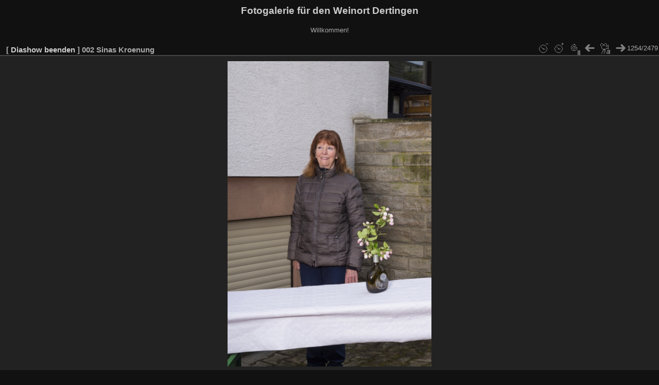

--- FILE ---
content_type: text/html; charset=utf-8
request_url: https://piwigo.weinort-dertingen.de/picture.php?/1058/categories&slideshow=
body_size: 1818
content:
<!DOCTYPE html>
<html lang="de" dir="ltr">
<head>
<meta charset="utf-8">
<meta name="generator" content="Piwigo (aka PWG), see piwigo.org">


<title>002 Sinas Kroenung | Fotogalerie für den Weinort Dertingen</title>
<link rel="shortcut icon" type="image/x-icon" href="themes/default/icon/favicon.ico">

<link rel="start" title="Startseite" href="/" >
<link rel="search" title="Suchen" href="search.php" >

<link rel="first" title="Erste Seite" href="picture.php?/2479/categories&amp;slideshow=" ><link rel="prev" title="Zurück" href="picture.php?/1059/categories&amp;slideshow=" ><link rel="next" title="Vorwärts" href="picture.php?/1057/categories&amp;slideshow=" ><link rel="last" title="Letzte Seite" href="picture.php?/1832/categories&amp;slideshow=" ><link rel="up" title="Vorschaubilder" href="index.php?/categories/flat/start-1245" >
<link rel="canonical" href="picture.php?/1058">
<meta http-equiv="refresh" content="4;url=picture.php?/1057/categories&amp;slideshow=">
 
	<!--[if lt IE 7]>
		<link rel="stylesheet" type="text/css" href="themes/default/fix-ie5-ie6.css">
	<![endif]-->
	<!--[if IE 7]>
		<link rel="stylesheet" type="text/css" href="themes/default/fix-ie7.css">
	<![endif]-->
	

	<!--[if lt IE 8]>
		<link rel="stylesheet" type="text/css" href="themes/elegant/fix-ie7.css">
	<![endif]-->


<!-- BEGIN get_combined -->
<link rel="stylesheet" type="text/css" href="_data/combined/n7crs4.css">


<!-- END get_combined -->

<!--[if lt IE 7]>
<script type="text/javascript" src="themes/default/js/pngfix.js"></script>
<![endif]-->

  <meta name="robots" content="noindex,nofollow">
</head>

<body id="thePicturePage" class="section-categories image-1058 "  data-infos='{"section":"categories","image_id":"1058"}'>

<div id="the_page">


<div id="theHeader"><h1>Fotogalerie für den Weinort Dertingen</h1>

<p>Willkommen!</p></div>

<div id="slideshow">
	<div id="imageHeaderBar">
	  <div class="browsePath">
		[ <a href="picture.php?/1058/categories">Diashow beenden</a> ]
			<h2 class="showtitle">002 Sinas Kroenung</h2>
	  </div>
	</div>

	<div id="imageToolBar">
	  <div class="imageNumber">1254/2479</div>
<div class="navigationButtons">
	<a href="picture.php?/1058/categories&amp;slideshow=+period-5" title="Diashow langsamer" class="pwg-state-default pwg-button">
		<span class="pwg-icon pwg-icon-clock-minus"></span><span class="pwg-button-text">Diashow langsamer</span>
	</a>
	<a href="picture.php?/1058/categories&amp;slideshow=+period-3" title="Diashow beschleunigen" class="pwg-state-default pwg-button">
		<span class="pwg-icon pwg-icon-clock-plus"></span><span class="pwg-button-text">Diashow beschleunigen</span>
	</a>
	<a href="picture.php?/1058/categories&amp;slideshow=+repeat-false" title="Diashow nicht wiederholen" class="pwg-state-default pwg-button">
		<span class="pwg-icon pwg-icon-repeat-stop"></span><span class="pwg-button-text">Diashow nicht wiederholen</span>
	</a>
<a href="picture.php?/1059/categories&amp;slideshow=" title="Zurück : 003 Sinas Kroenung" class="pwg-state-default pwg-button"><span class="pwg-icon pwg-icon-arrow-w"></span><span class="pwg-button-text">Zurück</span></a>	<a href="picture.php?/1058/categories&amp;slideshow=+play-false" title="Diashow anhalten" class="pwg-state-default pwg-button">
		<span class="pwg-icon pwg-icon-pause"></span><span class="pwg-button-text">Diashow anhalten</span>
	</a>
<a href="picture.php?/1057/categories&amp;slideshow=" title="Vorwärts : 001 Sinas Kroenung" class="pwg-state-default pwg-button pwg-button-icon-right"><span class="pwg-icon pwg-icon-arrow-e"></span><span class="pwg-button-text">Vorwärts</span></a></div>
	</div>

	<div id="content">
	<div id="theImage">
	  
    <img class="file-ext-jpg path-ext-jpg" src="_data/i/galleries/2016_Grosse_Weinprobe/002_Sinas_Kroenung-me.jpg"width="396" height="594" alt="002_Sinas_Kroenung.jpg" id="theMainImage" usemap="#mapmedium" title="002 Sinas Kroenung - 002_Sinas_Kroenung.jpg">


<map name="mapmedium"><area shape=rect coords="0,0,99,594" href="picture.php?/1059/categories&amp;slideshow=" title="Zurück : 003 Sinas Kroenung" alt="003 Sinas Kroenung"><area shape=rect coords="99,0,295,148" href="index.php?/categories/flat/start-1245" title="Vorschaubilder" alt="Vorschaubilder"><area shape=rect coords="297,0,396,594" href="picture.php?/1057/categories&amp;slideshow=" title="Vorwärts : 001 Sinas Kroenung" alt="001 Sinas Kroenung"></map><map name="maplarge"><area shape=rect coords="0,0,126,756" href="picture.php?/1059/categories&amp;slideshow=" title="Zurück : 003 Sinas Kroenung" alt="003 Sinas Kroenung"><area shape=rect coords="126,0,376,189" href="index.php?/categories/flat/start-1245" title="Vorschaubilder" alt="Vorschaubilder"><area shape=rect coords="378,0,504,756" href="picture.php?/1057/categories&amp;slideshow=" title="Vorwärts : 001 Sinas Kroenung" alt="001 Sinas Kroenung"></map><map name="mapOriginal"><area shape=rect coords="0,0,170,1024" href="picture.php?/1059/categories&amp;slideshow=" title="Zurück : 003 Sinas Kroenung" alt="003 Sinas Kroenung"><area shape=rect coords="170,0,509,256" href="index.php?/categories/flat/start-1245" title="Vorschaubilder" alt="Vorschaubilder"><area shape=rect coords="513,0,683,1024" href="picture.php?/1057/categories&amp;slideshow=" title="Vorwärts : 001 Sinas Kroenung" alt="001 Sinas Kroenung"></map>
	</div>
	</div>
</div>
<div id="copyright">

  Powered by	<a href="https://de.piwigo.org" class="Piwigo">Piwigo</a>
  
</div>
</div>
<!-- BEGIN get_combined -->
<script type="text/javascript" src="_data/combined/ch3ktx.js"></script>
<script type="text/javascript">//<![CDATA[

var p_main_menu = "off", p_pict_descr = "on", p_pict_comment = "off";
document.onkeydown = function(e){e=e||window.event;if (e.altKey) return true;var target=e.target||e.srcElement;if (target && target.type) return true;	var keyCode=e.keyCode||e.which, docElem=document.documentElement, url;switch(keyCode){case 63235: case 39: if (e.ctrlKey || docElem.scrollLeft==docElem.scrollWidth-docElem.clientWidth)url="picture.php?/1057/categories&amp;slideshow="; break;case 63234: case 37: if (e.ctrlKey || docElem.scrollLeft==0)url="picture.php?/1059/categories&amp;slideshow="; break;case 36: if (e.ctrlKey)url="picture.php?/2479/categories&amp;slideshow="; break;case 35: if (e.ctrlKey)url="picture.php?/1832/categories&amp;slideshow="; break;case 32: url="picture.php?/1058/categories&amp;slideshow=+play-false"; break;}if (url) {window.location=url.replace("&amp;","&"); return false;}return true;}
//]]></script>
<!-- END get_combined -->

</body>
</html>